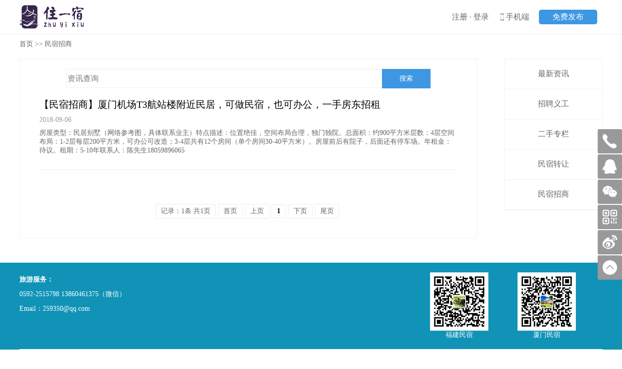

--- FILE ---
content_type: text/html; charset=UTF-8
request_url: https://www.zhuyixiu.com/nl/4.html
body_size: 2911
content:
<!DOCTYPE html>
<html>
<head>
<title>民宿招商,住一宿 全国住宿业供应链</title>
<meta charset="utf-8">
<meta name="viewport" content="width=device-width, initial-scale=1.0, maximum-scale=1.0, user-scalable=0">
<meta name="keywords" content="民宿招商,住一宿 全国住宿业供应链"/>
<meta name="description" content="民宿招商,住一宿——预订精品民宿，入住一种生活方式。全国住宿业个人洗护产品供应链，酒店民宿易耗品一站式采购"/>
<meta http-equiv="Cache-Control" content="no-transform" />
<link href="/images/favicon.ico" rel="shortcut icon"/>
<link href="/css/main.css" rel="stylesheet" type="text/css" />
<link href="/css/news.css" rel="stylesheet" type="text/css" />
<script>var root='/';</script>
<!--[if lt IE 9]>
   <script src="http://css3-mediaqueries-js.googlecode.com/svn/trunk/css3-mediaqueries.js"></script>
<![endif]-->
<script language="javascript" type="text/javascript" src="/js/jquery-1.8.0.min.js"></script>
<script language="javascript" type="text/javascript" src="/js/pub.js"></script>
</head>
<body>
<div id="header">
   <div id="he">
       <div id="logo"><a href="/"><img src="/images/logo.png"></a></div>
       <div id="h_top"><li id="nav"><script src="/libs/js_get.php?type=login" language="JavaScript"></script></li><li id="mob"><span id="show_mob"><img src="/images/m.png"> 手机端</span><div id="mob_code"><img src="/images/code.jpg"></div></li><li id="fadd"><a href="/member/shop.html">免费发布</a></li></div>
       <div id="tright"><a href="/member/shop.html" class="tra">免费发布</a> <a href="/member/index.html" class="trl"><img src="/images/me.png"></a></div>
   </div>
</div><div id="center_title"><a href="/">首页</a> >> 民宿招商</div>
<div id="main">
      <div id="main_center">
          <div class="snews"><li class="sni"><input name="snews_txt" id="snews_txt" type="text" placeholder="资讯查询"/></li><li class="snb">搜索</li></div>
          <div id="center_content"><div id="news_list"><div id="nlist"><ul id="nshow"><li id="ntitle"><a href="/nv/914.html">【民宿招商】厦门机场T3航站楼附近民居，可做民宿，也可办公，一手房东招租</a></li><li id="ntime">2018-09-06</li><li id="ncontent">房屋类型：民居别墅（网络参考图，具体联系业主）特点描述：位置绝佳，空间布局合理，独门独院。总面积：约900平方米层数：4层空间布局：1-2层每层200平方米，可办公可改造；3-4层共有12个房间（单个房间30-40平方米）。房屋前后有院子，后面还有停车场。年租金：待议。租期：5-10年联系人：陈先生18059896065</li></ul></div></div><div id="page"><span>记录：1条 共1页</span><span>首页</span><span>上页</span><span><strong>1</strong></span><span>下页</span><span>尾页</span></div></div>
      </div>
      <div id="main_left"><li><a href="/nl/0.html">最新资讯</a></li>
<li><a href="/nl/1.html">招聘义工</a></li>
<li><a href="/nl/2.html">二手专栏</a></li>
<li><a href="/nl/3.html">民宿转让</a></li>
<li><a href="/nl/4.html">民宿招商</a></li></div>
</div>
<div id="footer">
  <div id="f_main">
     <div id="f_contact"><p><strong>旅游服务：</strong><br/></p><p>0592-2515798 13860461375（微信）</p><p>Email：259350@qq.com</p></div>
     <div id="f_wx">
        <ul>
            <li><img src="/images/kf/fjms.jpg"> </li>
            <li>福建民宿</li>
        </ul>
        <ul>
            <li><img src="/images/kf/wx.jpg"> </li>
            <li>厦门民宿</li>
        </ul>

     </div>
  </div>
  <div id="f_link"><p>友情链接：<a href="http://www.ctrip.com/" target="_blank">携程网</a>&nbsp;<a href="http://www.qunar.com/" target="_blank">去哪儿网</a>&nbsp;<a href="http://www.mafengwo.cn/" target="_blank">蚂蚁窝</a>&nbsp;<a href="http://www.qyer.com/" target="_blank">穷游网</a></p></div>
  <div id="f_copyright">
       2023© 厦门街巷文化传媒有限公司 版权所有  住一宿（厦门）数字科技有限公司 技术和内容支持<br>
       增值电信业务经营许可证：闽B2-20200343<br>
       <a href="https://beian.miit.gov.cn/" target="_blank" rel="nofollow">备案：闽ICP备15013393号-4</a> <a href="https://beian.miit.gov.cn/" target="_blank" rel="nofollow">闽ICP备15013393号-5</a><br>
	   <a href="http://www.beian.gov.cn/portal/registerSystemInfo?recordcode=35020302033994" target="_blank"><img src="/images/aq.png"/> 闽公网安备35020302033994号</a>
   </div>
</div>

<div id="float_right">
    <ul>
        <li>
            <img src="/images/kf/tel.png" class="side_icon">
            <div class="side_word">客服热线</div>
            <div class="side_tel">0592-2515798</div>
        </li>
        <li>          	
            <img src="/images/kf/qq.png" class="side_icon"/>
            <div class="side_word"><a target="_blank" href="http://wpa.qq.com/msgrd?v=3&uin=259350&site=qq&menu=yes">点我Q我</a></div>
        </li>
        <li>
            <img src="/images/kf/wx.png" class="side_icon">
            <div class="side_word">微信客服</div>
            <div class="side_susp"><div class="code_right"><img src="/images/kf/wxcode.jpg"></div><div class="arrow_right"></div></div>
        </li>
        <li>
            <img src="/images/kf/code.png" class="side_icon">
            <div class="side_word">微信公众</div>
            <div class="side_susp"><div class="code_right"><img src="/images/kf/fjms.jpg"></div><div class="arrow_right"></div></div>
        </li>
        <li>          	
            <img src="/images/kf/weibo.png" class="side_icon"/>
            <div class="side_word"><a target="_blank" href="http://weibo.com/xmminsu">新浪微博</a></div>
        </li>
        <li id="totop">
            <img src="/images/kf/top.png" class="side_icon">
            <div class="side_word">返回顶端</div>
        </li>
    </ul>
</div>

<div class="weui_dialog_alert">
    <div class="weui_mask"></div>
    <div class="weui_dialog">
        <div class="weui_dialog_hd"><strong class="weui_dialog_title"></strong></div>
        <div class="weui_dialog_bd weui_dialog_content"></div>
        <div class="weui_dialog_ft">
            <a href="javascript:;" class="weui_btn_dialog primary">确定</a>
        </div>
    </div>
</div>

<div class="weui_dialog_confirm">
    <div class="weui_mask"></div>
    <div class="weui_dialog">
        <div class="weui_dialog_hd"><strong class="weui_dialog_title"></strong></div>
        <div class="weui_dialog_bd weui_dialog_content"></div>
        <div class="weui_dialog_ft">
            <a href="javascript:;" class="weui_btn_dialog default">取消</a>
            <a href="javascript:;" class="weui_btn_dialog primary">确定</a>
        </div>
    </div>
</div>

<div id="footer_fixed">
   <li class="fa"><a href="/"><img src="/images/i/n1.png"><span>民宿</span></a></li><li class="fl"></li>
   <li class="fa"><a href="/mm/index.html"><img src="/images/i/n4.png"><span>特卖</span></a></li><li class="fl"></li>
   <li class="fa"><a href="/nl/0.html"><img src="/images/i/n2.png"><span>资讯</span></a></li><li class="fl"></li>
   <li class="fa"><a href="/nl/1.html"><img src="/images/i/n3.png"><span>圈子</span></a></li><li class="fl"></li>
   <li class="fa"><a href="/member/index.html"><img src="/images/i/n5.png"><span>会员</span></a></li>
</div>

<div style="display:none;"><script type="text/javascript" src="https://s13.cnzz.com/z_stat.php?id=1274403453&web_id=1274403453"></script></div>
<script> 
$(function(){	
  $(".snb").click(function(){
	  var search_txt=$('#snews_txt').val();
	  search_txt=search_txt.replace(/\//g, " ");
	  search_txt=search_txt.replace(/\ /g, "-");
	  if(search_txt==''){
		  show('温馨提醒','请输入查询关键词');
	  }else{
		  //window.location.href=root+'ps/'+encodeURI(search_txt)+'.html';
		  window.location.href=root+'nl.html?search_txt='+encodeURI(search_txt);
	  }
  });
});
</script> 
</body>
</html>

--- FILE ---
content_type: text/html; charset=UTF-8
request_url: https://www.zhuyixiu.com/libs/js_get.php?type=login
body_size: 175
content:
document.write('<a href="/reg.html" rel="nofollow">注册</a> · <a href="/login.html" rel="nofollow">登录</a>');

--- FILE ---
content_type: text/css
request_url: https://www.zhuyixiu.com/css/main.css
body_size: 2718
content:
@charset "utf-8";
/* CSS Document */
body{margin:0;padding:0;font:14px "微软雅黑";color:#666; background:#FFF;}
a {font-size:14px;color:#666;}
a:link{text-decoration:none;}
a:visited{color:#666;text-decoration:none;}
a:hover{color:#666;text-decoration:none;}
a:active {text-decoration:none;}
img,a img{border:0;margin:0;padding:0;vertical-align:middle;}
ul,li{display:block;list-style:none;margin:0;padding:0;}
form,p{margin:0px;}
input,select{vertical-align:middle;color:#636363;font:14px Calibri,Helvetica,sans-serif;}
.bot{padding:5px 15px 5px 15px;border:none;color:#FFF; text-align:center; background:#b69d79;color:#fff;cursor:pointer;}
.clear{clear:both;height:10px;}
.red{color:#cb2027; display:inline;}
.tip{position:absolute;visibility:hidden;background:#FFEFEF;border:#f96 1px solid;padding:5px;color:#009933;line-height:20px;}

#header{position:relative; padding-bottom:10px;width:100%;height:auto;z-index:999; border-bottom:#f1f1f1 1px solid;}
#header #he{margin:auto;width:1200px; height:auto; overflow:hidden;}
#logo{display:block;float:left; margin-top:10px;width:300px;height:auto; overflow:hidden;}
#logo img{height:50px;}

#h_top{display:block;float:right;width:310px;height:auto; overflow:hidden; }
#h_top li{display:inline-block;float:left;font-size:16px; }
#h_top a{font-size:16px;}

#nav{width:100px;margin-top:25px; }

#mob{margin-top:25px; }
#show_mob{cursor:pointer;}
#show_mob img{ margin-top:-3px;height:14px;}
#mob_code{position:absolute;margin:0;padding:5px;margin-top:10px;margin-left:-30px;width:120px;background:#FFF;display:none;border:#e5e5e5 1px solid; text-align:center; z-index:10000;}
* html #login #lo_1 #mob_code {margin-left:-90px;margin-top:30px;} /* IE6 */
*+html #login #lo_1 #mob_code {margin-left:-90px;margin-top:30px;} /* IE7 */
#fadd{ margin-left:20px;margin-top:20px; }
#fadd a{ display:block; width:120px; height:30px; line-height:30px;background:#3d97e3; color:#FFF; text-align:center; border-radius:5px;}
#tright{display:none;}

#right_nav{margin:0;padding:0;width:174px;height:auto;overflow:hidden; border:#9dcdfe 1px solid; border-top:0px;}
#right_nav #na_title{height:30px;line-height:30px; text-indent:10px;background:url(../images/t_bg.jpg);}
#right_nav #na_title #more{float:right;margin-right:10px; color:#CCC; font-size:12px;font-weight:normal;}
#right_nav #na_content{padding:0px 10px 4px 10px;height:auto;overflow:hidden;background:#f6faff;}
#right_nav #na_content li{ padding:12px 0px 12px 0px; border-bottom:#9dccff 1px dashed;}
#right_nav #na_content li a{font-size:16px;color:#01a3d4;}
#right_nav #na_contact{padding:10px; line-height:25px;}
#right_nav #na_list{padding:10px;}
#right_nav #na_list ul{padding:5px 0px 5px 0px;border-bottom:#9dccff 1px dashed;}
#right_clear{clear:both;margin-top:10px;}

#footer{clear:both;margin:0; margin-top:50px;padding-bottom:20px;width:100%;height:auto;overflow:hidden;background:#1193b8;color:#fff;}
#footer a{color:#fff;}
#footer #f_main{margin:auto;padding:0; margin-top:20px;width:1200px;height:auto;overflow: hidden;}
#footer #f_contact{ display:block; float:left; width:800px;height:auto;overflow: hidden;line-height:30px;}
#footer #f_wx{display:block; float:left; width:400px;height:auto;overflow: hidden;text-align:center;}
#footer #f_wx ul{display:block; float:left; margin-left:30px;width:150px;}
#footer #f_wx img{ width:120px;}
#footer #f_link{margin:auto;padding:0; margin-top:20px; padding-top:20px;width:1200px;height:auto;overflow: hidden; border-top:#FFF 1px solid;line-height:25px; text-align:center;}
#footer #f_copyright{margin:auto;padding:0;width:1200px;height:auto;overflow: hidden; text-align:center;line-height:25px;}

#float_right{position:fixed;right:0px;bottom:20%;height:200px;width:50px;height:auto;z-index:999999999;}
#float_right li{margin-top:2px;width:50px;height:50px;background:#999999;text-align:center;cursor:pointer;border-radius:3px;font-size:14px;}
#float_right .side_icon{margin-top:10px;}
#float_right .side_word{padding:5px 10px 5px 10px;width:30px;height:40px;background:#333;color:#FFF;display:none;}
#float_right .side_word a{color:#FFF;font-size:14px;}
#float_right .side_tel{position:absolute;top:2px;right:-150px;width:150px;height:50px;line-height:50px;background:#333;color:#FFF; font-size:20px;}
#float_right .side_susp{position:absolute;right:50px; margin-top:-82px;width:135px;display:none;}
#float_right .side_susp .code_right{float:left;padding:5px;width:120px;background:#333;}
#float_right .side_susp .arrow_right{float:right;margin-top:55px;width:0;height:0;border-top:5px solid transparent; border-bottom: 5px solid transparent;border-left: 5px solid #333;}

#float_right #frt{line-height:30px;background:#a0602d;color:#FFF;}
#float_right #frl{margin:auto;width:80px;padding:5px 0px 5px 0px;border-bottom:#ccc 1px solid; color:#a0602d;cursor:pointer;}
#float_right #frl #frwx{position:absolute;margin-left:-100px;margin-top:-15px;background:#ECDEDD; padding:5px; display:none;}
#float_right #frl #ftel{font-size:10px;}
#float_right #frb{cursor:pointer;}

#footer_fixed{ display:none;}


.weui_dialog_alert{display:none;}
.weui_dialog_confirm{display:none;}

.weui_mask {
  position: fixed;
  z-index: 999999;
  width: 100%;
  height: 100%;
  top: 0;
  left: 0;
  background: rgba(0, 0, 0, 0.6);
}

.weui_dialog {
  position: fixed;
  z-index: 999999999999;
  width: 85%;
  top: 50%;
  left: 50%;
  -webkit-transform: translate(-50%, -50%);
          transform: translate(-50%, -50%);
  background-color: #FAFAFC;
  text-align: center;
  border-radius: 3px;
}

.weui_dialog_confirm .weui_dialog .weui_dialog_hd {
  padding: 1.2em 20px .5em;
}
.weui_dialog_confirm .weui_dialog .weui_dialog_bd {
  text-align: center;
}
.weui_dialog_hd {
  padding: 1.2em 0 .5em;
}
.weui_dialog_title {
  font-weight: 400;
  font-size: 17px;
  color:#000;
}
.weui_dialog_bd {
  padding: 0 20px;
  font-size: 15px;
  color: #888;
  word-wrap: break-word;
  word-break: break-all;
}
.weui_dialog_ft {
  position: relative;
  line-height: 42px;
  margin-top: 20px;
  font-size: 17px;
  display: -webkit-box;
  display: -webkit-flex;
  display: -ms-flexbox;
  display: flex;
}
.weui_dialog_ft a {
  display: block;
  -webkit-box-flex: 1;
  -webkit-flex: 1;
      -ms-flex: 1;
          flex: 1;
  color: #3CC51F;
  text-decoration: none;
  -webkit-tap-highlight-color: rgba(0, 0, 0, 0);
}
.weui_dialog_ft a:active {
  background-color: #EEEEEE;
}
.weui_dialog_ft:after {
  content: " ";
  position: absolute;
  left: 0;
  top: 0;
  width: 100%;
  height: 1px;
  border-top: 1px solid #D5D5D6;
  color: #D5D5D6;
  -webkit-transform-origin: 0 0;
          transform-origin: 0 0;
  -webkit-transform: scaleY(0.5);
          transform: scaleY(0.5);
}
.weui_dialog_confirm .weui_dialog_ft a {
  position: relative;
}
.weui_dialog_confirm .weui_dialog_ft a:after {
  content: " ";
  position: absolute;
  left: 0;
  top: 0;
  width: 1px;
  height: 100%;
  border-left: 1px solid #D5D5D6;
  color: #D5D5D6;
  -webkit-transform-origin: 0 0;
          transform-origin: 0 0;
  -webkit-transform: scaleX(0.5);
          transform: scaleX(0.5);
}
.weui_dialog_confirm .weui_dialog_ft a:first-child:after {
  display: none;
}
.weui_btn_dialog.default {
  color: #353535;
}
.weui_btn_dialog.primary {
  color: #ff5000;
}
@media screen and (min-width: 1024px) {
  .weui_dialog {
    width: 35%;
  }
}


input[type="radio"] {
    position: absolute;
    clip: rect(0, 0, 0, 0);
}
input[type="radio"] + label::before {
    content: "\a0";
    display: inline-block;
    vertical-align: middle;
    font-size: 16px;
    width: 1em;
    height: 1em;
    margin-right: .4em;
    border-radius: 50%;
    border: 1px solid #ccc;
    text-indent: .15em;
    line-height: 1; 
}
input[type="radio"]:checked + label::before {
    background-color: #ccc;
    background-clip: content-box;
    padding: 0em;
}
input[type="checkbox"] {
    position: absolute;
    clip: rect(0, 0, 0, 0);
}
input[type="checkbox"] + label::before {
    content: "\a0";
    display: inline-block;
    vertical-align: middle;
    font-size: 14px;
    width: 1em;
    height: 1em;
    margin-right: .4em;
    border-radius: 2px;
    border: 1px solid #ccc;
    text-indent: .15em;
    line-height: 1; 
}
input[type="checkbox"]:checked + label::before {
	content: "\2713";
    background-color: #ccc;
    background-clip: content-box;
    padding: 0em;
}



@media screen and (max-width: 700px) {
*{padding:0;margin:0;outline:none;-webkit-tap-highlight-color:transparent;/*-webkit-appearance: none;*/}
body{-webkit-text-size-adjust:none;margin:0 auto;font:12px;}
a {font-size:12px;}
input,select{-webkit-appearance:none;}

#float_right{ display:none;}

#header #he{margin:auto;width:100%;}
#logo{width:50%;}
#logo img{margin-left:10px;height:30px;}
#h_top{display:none;}
#tright{ display:block;float:right;width:50%;text-align:right;}
#tright .trl{margin-top:10px;display:inline-block; float:right;width:25px; height:25px; line-height:25px;margin-right:10px;background: rgba(255, 255, 255, 0.6);text-align:center; border-radius:50%;}
#tright .trl img{width:18px;height:18px;}
#tright .tra{ margin-top:10px;display:inline-block;float:right;width:60px; height:25px; line-height:25px;background:#3d97e3; color:#FFF; text-align:center; border-radius:5px;margin-right:10px; font-size:12px;}

#footer{clear:both;margin:0;padding-bottom:70px;width:100%;height:auto;overflow:hidden;background:#f1f1f1;color:#333;}
#footer a{color:#333;}
#footer #f_main{width:100%;}
#footer #f_contact{width:100%;text-align:center; line-height:22px;}
#footer #f_wx{display:none;}
#footer #f_link{display:none;}
#footer #f_copyright{margin-top:0px;width:100%;}

#footer_fixed{position:fixed;margin:auto; padding:5px 0px 5px 0px;bottom:0px;left:0px;right:0px;width:100%; height:auto;background:#fff;min-width:310px;max-width:640px; z-index:999;display:-webkit-box;-webkit-box-orient:horizontal;}
#footer_fixed:after{content:'';display:block;position: absolute;width:100%;left:0px;bottom:47px;height:1px;background-color:#ededed; -webkit-transform: scaleY(0.5);transform:scaleY(0.5);}
#footer_fixed .fl{width:0px;}
#footer_fixed .fa{-webkit-box-flex:1;width:0;text-align:center;}
#footer_fixed a{display:block; width:100%; height:100%; color:#999; font-size:12px;}
#footer_fixed img{ width:20px;}
#footer_fixed span{ display:block;}
#footer_fixed .fon a{ color:#000;font-size:12px;}
}

--- FILE ---
content_type: text/css
request_url: https://www.zhuyixiu.com/css/news.css
body_size: 4011
content:
@charset "utf-8";
/* CSS Document */
#center_title{margin:auto;width:1200px;height:40px;line-height:40px; overflow:hidden;}

#main{clear:both;margin:auto;padding:0;margin-top:10px;width:1200px;height:auto!important;min-height:100px;max-height:none;overflow:hidden;}
#main_center{float:left;display:inline;margin:0;padding:20px;width:900px;height:auto; overflow:hidden;border:#f1f1f1 1px solid;}

#main_center #center_content #page{clear:both;width:100%;margin-top:20px; margin-bottom:20px;text-align:center;}
#main_center #center_content #page span{display:inline-block;width:auto;margin-right:5px;padding:5px 10px 5px 10px;border:#ededed 1px solid;}
#main_center #center_content #page span:hover{border:#ededed 1px solid; background:#ededed;}
#main_center #center_content #page strong{color:#000;}

#main_center #center_content #news_list{ padding:20px;height:auto;overflow:hidden;}
#main_center #center_content #news_list #nlist{ clear:both; margin-bottom:30px; padding-bottom:30px;height:auto; overflow:hidden; border-bottom:#ededed 1px solid;}
#main_center #center_content #news_list #npic{ display:block; float:left; width:250px; height:auto; overflow:hidden;}
#main_center #center_content #news_list #npic img{ width:220px;}
#main_center #center_content #news_list #nshow{display:block; float:left; width:100%;height:auto; overflow:hidden;}
#main_center #center_content #news_list #ntitle a{font-size:20px; color:#000;}
#main_center #center_content #news_list #ntitle a:hover{color:#666;}
#main_center #center_content #news_list #ntime{padding:10px 0px 10px 0px;color:#999;}
#main_center #center_content #news_list #n_line{clear:both; margin:0; padding:0; height:0px;}


#main_center #center_content #news_title{padding:20px;font-size:20px;font-weight:bolder;text-align:center;}
#main_center #center_content #news_info{padding-bottom:10px;height:30px;text-align:center;line-height:30px; border-bottom:#ededed 1px solid;}
#main_center #center_content #news_content{padding:20px;margin-top:20px;line-height:30px; font-size:16px;}
#main_center #center_content #news_content a{font-size:16px;}
#main_center #center_content #news_content table{width:100%;border-left:#c3cad4 solid 1px;border-top:#c3cad4 solid 1px;border-collapse:collapse; }
#main_center #center_content #news_content td{padding-top:5px;padding-bottom:5px;padding-left:10px;line-height:20px;border-right:#c3cad4 solid 1px;border-bottom:#c3cad4 solid 1px;}
#main_center #center_content #news_content iframe{ display:block;margin:auto;}
#main_center #center_content #news_content img{ max-width:850px; height:auto;}

#main_left{float:right;display:inline;margin:0;padding:0;width:200px; height:auto; overflow:hidden; border:#f1f1f1 1px solid;}
#main_left li{padding:20px;border-bottom:#f1f1f1 1px solid; text-align:center;}
#main_left li a{ font-size:16px;}

.snews_box{ margin-top:20px;background:#f1f1f1; padding:20px 0px 20px 0px;}
.snews{ margin:auto;width:750px; height:40px;background:#fff;}
.snews li{display:inline-block; float:left;}
.snews .sni{width:650px;}
.snews .sni input{width:648px;height:35px; border:#ededed 1px solid; font-size:16px;}
.snews .snb{width:100px; background:#3d97e3;color:#FFF; line-height:40px; text-align:center; cursor:pointer;}

@media screen and (max-width: 700px) {
#center_title{display:none;}
#main{width:100%;}
#main_left{display:none;}
#main_center{ padding:0px;width:100%;border:none;}
#main_center #center_content #news_info{ margin:10px;}
#main_center #center_content #news_content img{ max-width:100%;}

.snews_box{ margin-top:20px;background:#fff; padding:20px 0px 20px 0px;}
.snews{ margin:auto;width:90%; height:35px;background:#fff;}
.snews li{display:inline-block; float:left;}
.snews .sni{width:85%; border:#f1f1f1 1px solid;}
.snews .sni input{width:100%;height:30px;border:#fff 1px solid; font-size:16px;}
.snews .snb{ margin-left:-2px;width:15%; background:#3d97e3;color:#FFF; line-height:35px; text-align:center; cursor:pointer;}
}

--- FILE ---
content_type: application/javascript
request_url: https://www.zhuyixiu.com/js/pub.js
body_size: 2705
content:
function switab(tab,con,tab_c_css,tab_n_css,no) {  
    $(tab).each(function(i){  
        if(i == no){  
            $(this).addClass(tab_c_css);  
        }else{  
            $(this).removeClass(tab_c_css);  
            $(this).addClass(tab_n_css);  
        }  
	});  
	if (con)  {  
		$(con).each(function(i){ 
				if(i == no){  
					$(this).show();  
				}else {  
					$(this).hide();  
				}  
        }); 
    }  
}  

function menu_list_visible(id){
	document.getElementById("h_class_list_"+id).style.visibility="visible";
}
function menu_list_hidden(id){
	document.getElementById("h_class_list_"+id).style.visibility="hidden";
}

$(function(){
  
	$("#float_right li").mouseenter(function(){
		$(this).find(".side_word").show();//fadeIn
		$(this).find(".side_icon").hide();
		$(this).find(".side_tel").stop().animate({
			"right":"50px"
		},
		300);
		$(this).find(".side_susp").show();//fadeIn
	});
	
	$("#float_right li").mouseleave(function(){
		$(this).find(".side_word").hide();
		$(this).find(".side_icon").show();
		$(this).find(".side_tel").stop().animate({
			"right":"-150px"
		},
		300);
		$(this).find(".side_susp").hide();//fadeOut
	});
	
	$("#totop").click(function(){  
		$('body,html').animate({scrollTop:0},1000);  
		return false;  
	}); 
	
	
	$(".sb").click(function(){
		var search_txt=$('#search_txt').val();
		search_txt=search_txt.replace(/\//g, " ");
		search_txt=search_txt.replace(/\ /g, "-");
		if(search_txt==''){
			show('温馨提醒','请输入查询关键词');
		}else{
		    //window.location.href=root+'ps/'+encodeURI(search_txt)+'.html';
			window.location.href=root+'ps.html?search_txt='+encodeURI(search_txt);
		}
	});	
	
	$("#show_mob").hover(function(){
		  $('#mob_code').fadeIn("slow");
	  },function(){
		  $('#mob_code').fadeOut("slow");
	});
});

function show(title,content,callback){
	$('.weui_dialog_alert .weui_dialog_title').html(title);
	$('.weui_dialog_alert .weui_dialog_content').html(content);
	
	$('.weui_dialog_alert').show().on('click', '.weui_btn_dialog', function () {
		$('.weui_dialog_alert').off('click').hide();
		if( callback ) callback(true);
	});
}

function con(title,content,callback){
	$('.weui_dialog_confirm .weui_dialog_title').html(title);
	$('.weui_dialog_confirm .weui_dialog_content').html(content);
	$('.weui_dialog_confirm').show();
	$('.weui_dialog_confirm .default').off("click").click(function(){
		$('.weui_dialog_confirm').hide();
		if( callback ) callback(false);
	});
	$('.weui_dialog_confirm .primary').off("click").click(function(){
		$('.weui_dialog_confirm').hide();
		if( callback ) callback(true);
	});
}